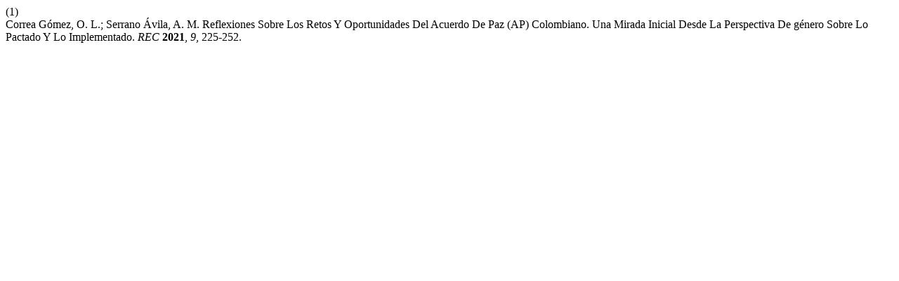

--- FILE ---
content_type: text/html; charset=UTF-8
request_url: https://ojs.tdea.edu.co/index.php/encontexto/citationstylelanguage/get/acs-nano?submissionId=870&publicationId=841
body_size: 293
content:
<div class="csl-bib-body">
  <div class="csl-entry"><div class="csl-left-margin">(1)</div><div class="csl-right-inline">Correa Gómez, O. L.; Serrano Ávila, A. M. Reflexiones Sobre Los Retos Y Oportunidades Del Acuerdo De Paz (AP) Colombiano. Una Mirada Inicial Desde La Perspectiva De género Sobre Lo Pactado Y Lo Implementado. <i>REC</i> <b>2021</b>, <i>9</i>, 225-252.</div></div>
</div>